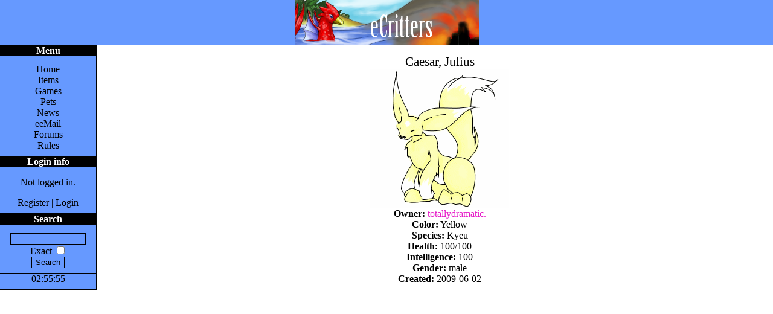

--- FILE ---
content_type: text/html; charset=iso-8859-1
request_url: https://ecritters.biz/petlookup.php?id=191585
body_size: 1223
content:
<!DOCTYPE html PUBLIC "-//W3C//DTD XHTML 1.0 Transitional//EN" "http://www.w3.org/TR/xhtml1/DTD/xhtml1-transitional.dtd">
<html xmlns="http://www.w3.org/1999/xhtml" lang="en-US" xml:lang="en-US">
	<head>
		<title>Pet Search | eCritters</title>
		<style type="text/css">
		<!--
		@import url("/style.css");
		-->
		</style>
		<script type="text/javascript" src="/clock.js?2"></script>
		<script type="text/javascript" src="/ec.js"></script>
		<link rel="icon" href="/favicon.ico" type="image/x-icon" />
		<link rel="shortcut icon" href="/favicon.ico" type="image/x-icon" />
	</head>
	<body id="ecritters" onload="startClock(document.getElementById('clock'))">
	        <div id="pageheader">
		    <h1 id="pagetitle">
			<img src='/images/eCBanner.png' alt='eCritters' />
		    </h1>
		  </div>
          <div id="sidebar">
			<div class="sbsect" id="menu">
				<h2>Menu</h2>
				<ul>
					<li><a href="/index.php">Home</a></li>
					<li><a href="/items.php">Items</a></li>
					<li><a href="/games/">Games</a></li>
					<li><a href="/pets.php">Pets</a></li>
					<li><a href="/news.php">News</a></li>
					<li><a href="/eemail.php">eeMail</a></li>
					<li><a href="/forums.php">Forums</a></li>
					<li><a href="/rules.php">Rules</a></li>				</ul>
			</div>
			<div class="sbsect" id="logininfo">
				<h2>Login info</h2><p>Not logged in.</p>
<div class="optlist"><a href="/register.php">Register</a> | <a href="/login.php">Login</a></div>			</div>
			<div class="sbsect" id="search">
				<h2>Search</h2><form method="post" action="/search.php" name="searchform" onsubmit="return searchformvalidate(this)"><script language="Javascript" type="text/javascript" defer="defer"><!--
function searchformvalidate(theform){	if(theform.searchfield.value=='')
	{
		alert('Please enter something to search for.')
		theform.searchfield.focus()
		return false
	}
	return true
}
//--></script><noscript><!-- dummy comment for user agents without Javascript support enabled --></noscript><input type="text" name="searchfield" id="searchfield" /><br />Exact <input type="checkbox" name="exact" value="yes" /><br /><input type="submit" name="searchsubmit" value="Search" onclick="sub_form='' ; return true" /></form>			</div>
			<div class="sbsect" id="clocksbsect">
			    <h2 style="display:none">Server Time</h2>
			    <div id="clock">02:55:52</div>
			</div>
		</div>
		<div id="content"><div style="text-align: center;">
<div style="font-size: 16pt;">Caesar, Julius</div>
<img src="/images/kyeu_yellow_happy.gif" alt="Picture of " /><br />
<span style="font-weight: bold;">Owner:</span> <a href="/userlookup.php?user=50390" style="text-decoration: none; color: #e61bc8;">totallydramatic.</a><br />
<span style="font-weight: bold;">Color:</span> Yellow<br />
<span style="font-weight: bold;">Species:</span> Kyeu<br />
<span style="font-weight: bold;">Health:</span> 100/100<br />
<span style="font-weight: bold;">Intelligence:</span> 100<br />
<span style="font-weight: bold;">Gender:</span> male<br />
<span style="font-weight:bold;">Created:</span> 2009-06-02
</div>
		</div>
		<script src="https://www.google-analytics.com/urchin.js" type="text/javascript">
		</script>
		<script type="text/javascript">
		_uacct = "UA-1307731-1";
		urchinTracker();
		</script>
	<script defer src="https://static.cloudflareinsights.com/beacon.min.js/vcd15cbe7772f49c399c6a5babf22c1241717689176015" integrity="sha512-ZpsOmlRQV6y907TI0dKBHq9Md29nnaEIPlkf84rnaERnq6zvWvPUqr2ft8M1aS28oN72PdrCzSjY4U6VaAw1EQ==" data-cf-beacon='{"version":"2024.11.0","token":"fdb141a6ece247ceb55aadbac1ef1066","r":1,"server_timing":{"name":{"cfCacheStatus":true,"cfEdge":true,"cfExtPri":true,"cfL4":true,"cfOrigin":true,"cfSpeedBrain":true},"location_startswith":null}}' crossorigin="anonymous"></script>
</body>
</html>

--- FILE ---
content_type: application/x-javascript
request_url: https://ecritters.biz/clock.js?2
body_size: 572
content:
var startClock = (function(){
    // Thanks to http://www.quirksmode.org/js/cookies.html for the following two functions
    function createCookie(name,value,days) {
    	if (days) {
    		var date = new Date();
    		date.setTime(date.getTime()+(days*24*60*60*1000));
    		var expires = "; expires="+date.toGMTString();
    	}
    	else var expires = "";
    	document.cookie = name+"="+value+expires+"; path=/";
    }

    function readCookie(name) {
    	var nameEQ = name + "=";
    	var ca = document.cookie.split(';');
    	for(var i=0;i < ca.length;i++) {
    		var c = ca[i];
    		while (c.charAt(0)==' ') c = c.substring(1,c.length);
    		if (c.indexOf(nameEQ) == 0) return c.substring(nameEQ.length,c.length);
    	}
    	return null;
    }

    function zeropad(n, digits) {
         n = n.toString();
         while (digits > n.length) {
             n = '0' + n;
         }
         return n;
    }

    var timeDifference = null;
    
    function runClock(element) {
        var time = guessedServerTime();
        element.innerHTML = zeropad(time.getHours(), 2) + ':' + zeropad(time.getMinutes(), 2) + ':' + zeropad(time.getSeconds(), 2);
        function runClockAgain() {
            runClock(element);
        }
        setTimeout(runClockAgain, 1000);
    }

    function getServerTime(callback) {
        var req = window.XMLHttpRequest ?
              new XMLHttpRequest() : new ActiveXObject("MSXML2.XMLHTTP.3.0");
        req.open('GET', '/timejs.php?rand=' + Math.random(), true);
        req.onreadystatechange = function() {
            if (req.readyState == 4 && req.status == 200 && req.responseText) {
                callback(eval(req.responseText));
            }
        };
        req.send(null);
    }
    
    function guessedServerTime() {
        var result = new Date();
        result.setTime(result.getTime() - timeDifference);
        return result;
    }
    
    return function startClock(element) {
        var cookieTimeDifference = readCookie('ec2_timedifference');
        if (cookieTimeDifference !== null && Math.random() >= (1/50)) {
            timeDifference = parseInt(cookieTimeDifference);
            runClock(element);
        } else {
            getServerTime(function(serverTime) {
                timeDifference = new Date() - serverTime;
                createCookie('ec2_timedifference', timeDifference.toString(), 1/24);
                runClock(element); 
            });
        }
    };
})();


--- FILE ---
content_type: text/javascript
request_url: https://ecritters.biz/timejs.php?rand=0.9108338166353993
body_size: -168
content:
(function(){var serverTime=new Date();serverTime.setFullYear(2026);serverTime.setMonth(0);serverTime.setDate(17);serverTime.setHours(2);serverTime.setMinutes(55);serverTime.setSeconds(53);return serverTime;})()